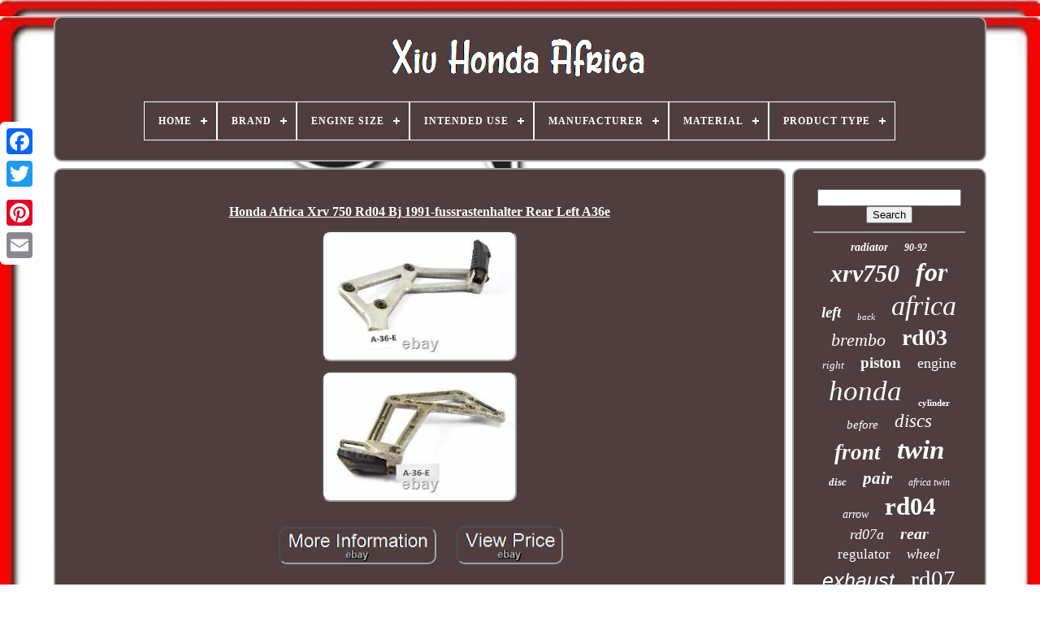

--- FILE ---
content_type: text/html
request_url: https://hondaxrvafrika.com/en/honda_africa_xrv_750_rd04_bj_1991_fussrastenhalter_rear_left_a36e.html
body_size: 4920
content:
  

<!doctype html>
 

<html>
 

 
	
<head> 	 	

	 <title>
  Honda Africa Xrv 750 Rd04 Bj 1991-fussrastenhalter Rear Left A36e 
 
</title> 
 	 

	  

<!--\\\\\\\\\\\\\\\\\\\\\\\\\\\\\\\\\\\\\\\\\\\\\\\\\\\\\\\\\\\\\\\\\\\\\\\\\\\\\\\\\\\\\\\\\\\\\\\\\\\\\\\\\\\-->
<link href='https://hondaxrvafrika.com/favicon.png' rel='icon' type='image/png'>	

	 <meta http-equiv='content-type' content='text/html; charset=UTF-8'>	 
 
	  	<meta name='viewport'  content='width=device-width, initial-scale=1'>
    
	
	 
<link   type='text/css'  href='https://hondaxrvafrika.com/zizu.css' rel='stylesheet'>
 
 
	 
<!--\\\\\\\\\\\\\\\\\\\\\\\\\\\\\\\\\\\\\\\\\\\\\\\\\\\\\\\\\\\\\\\\\\\\\\\\\\\\\\\\\\\\\\\\\\\\\\\\\\\\\\\\\\\
LINK
\\\\\\\\\\\\\\\\\\\\\\\\\\\\\\\\\\\\\\\\\\\\\\\\\\\\\\\\\\\\\\\\\\\\\\\\\\\\\\\\\\\\\\\\\\\\\\\\\\\\\\\\\\\-->
<link type='text/css'   href='https://hondaxrvafrika.com/qivosixy.css' rel='stylesheet'>  


	 
	<script   src='https://code.jquery.com/jquery-latest.min.js'  type='text/javascript'>
</script> 
 
		 

<script   type='text/javascript' src='https://hondaxrvafrika.com/bamuhojok.js'></script>	
 
	     
<script src='https://hondaxrvafrika.com/volatyg.js'   type='text/javascript'>  	
</script>
	 	
 
<!--\\\\\\\\\\\\\\\\\\\\\\\\\\\\\\\\\\\\\\\\\\\\\\\\\\\\\\\\\\\\\\\\\\\\\\\\\\\\\\\\\\\\\\\\\\\\\\\\\\\\\\\\\\\-->
<script  async type='text/javascript'	src='https://hondaxrvafrika.com/pufyx.js'>	 

</script>
 
	<script   src='https://hondaxrvafrika.com/mesokatola.js' async	type='text/javascript'>
   
	</script> 

	
	

  
<script  type='text/javascript'>	 var a2a_config = a2a_config || {};a2a_config.no_3p = 1;  
</script>  	 


	
	
 
<script   type='text/javascript'>	
 	

	window.onload = function ()
	{
		qyzike('zomexaga', 'Search', 'https://hondaxrvafrika.com/en/recherche.php');
		tedize("fuvyru.php","ubzsv", "Honda Africa Xrv 750 Rd04 Bj 1991-fussrastenhalter Rear Left A36e");
		
		
	}
	 
  </script> 

 </head>
 	
  
  	
<body data-id='384006079041'>



	 <div class='a2a_kit a2a_kit_size_32 a2a_floating_style a2a_vertical_style'	style='left:0px; top:150px;'>  	
 

		
 
 
<!--\\\\\\\\\\\\\\\\\\\\\\\\\\\\\\\\\\\\\\\\\\\\\\\\\\\\\\\\\\\\\\\\\\\\\\\\\\\\\\\\\\\\\\\\\\\\\\\\\\\\\\\\\\\-->
<a class='a2a_button_facebook'>
 	</a>	
		
			
<a class='a2a_button_twitter'>
   
	 </a>


			

<a   class='a2a_button_google_plus'> </a>
	 	 	
		   

 <a class='a2a_button_pinterest'>
		</a> 
			 <a	class='a2a_button_email'>
</a>	

	
 
</div> 

	
 
	<div  id='zenabupora'> 
  	 
		
	
 		<div	id='toxedyba'>	 	   
			<a href='https://hondaxrvafrika.com/en/'>	
	<img alt='Xiv Honda Africa' src='https://hondaxrvafrika.com/en/honda_xrv_africa.gif'>
</a> 	




			
<div id='jexatesihy' class='align-center'>
<ul>
<li class='has-sub'><a href='https://hondaxrvafrika.com/en/'><span>Home</span></a>
<ul>
	<li><a href='https://hondaxrvafrika.com/en/all_items_xiv_honda_africa.html'><span>All items</span></a></li>
	<li><a href='https://hondaxrvafrika.com/en/recent_items_xiv_honda_africa.html'><span>Recent items</span></a></li>
	<li><a href='https://hondaxrvafrika.com/en/popular_items_xiv_honda_africa.html'><span>Popular items</span></a></li>
	<li><a href='https://hondaxrvafrika.com/en/latest_videos_xiv_honda_africa.html'><span>Latest videos</span></a></li>
</ul>
</li>

<li class='has-sub'><a href='https://hondaxrvafrika.com/en/brand/'><span>Brand</span></a>
<ul>
	<li><a href='https://hondaxrvafrika.com/en/brand/afam.html'><span>Afam (13)</span></a></li>
	<li><a href='https://hondaxrvafrika.com/en/brand/areyourshop.html'><span>Areyourshop (23)</span></a></li>
	<li><a href='https://hondaxrvafrika.com/en/brand/arrow.html'><span>Arrow (17)</span></a></li>
	<li><a href='https://hondaxrvafrika.com/en/brand/bardahl_hiflo.html'><span>Bardahl / Hiflo (16)</span></a></li>
	<li><a href='https://hondaxrvafrika.com/en/brand/brembo.html'><span>Brembo (26)</span></a></li>
	<li><a href='https://hondaxrvafrika.com/en/brand/dcm.html'><span>Dcm (26)</span></a></li>
	<li><a href='https://hondaxrvafrika.com/en/brand/delkevic.html'><span>Delkevic (12)</span></a></li>
	<li><a href='https://hondaxrvafrika.com/en/brand/did.html'><span>Did (19)</span></a></li>
	<li><a href='https://hondaxrvafrika.com/en/brand/gpr.html'><span>Gpr (23)</span></a></li>
	<li><a href='https://hondaxrvafrika.com/en/brand/honda.html'><span>Honda (460)</span></a></li>
	<li><a href='https://hondaxrvafrika.com/en/brand/kiwav.html'><span>Kiwav (71)</span></a></li>
	<li><a href='https://hondaxrvafrika.com/en/brand/kyoto.html'><span>Kyoto (26)</span></a></li>
	<li><a href='https://hondaxrvafrika.com/en/brand/motorize.html'><span>Motorize (41)</span></a></li>
	<li><a href='https://hondaxrvafrika.com/en/brand/no_brand_generic.html'><span>No Brand / Generic - (32)</span></a></li>
	<li><a href='https://hondaxrvafrika.com/en/brand/pbr.html'><span>Pbr (12)</span></a></li>
	<li><a href='https://hondaxrvafrika.com/en/brand/rac_suspension.html'><span>Rac Suspension (14)</span></a></li>
	<li><a href='https://hondaxrvafrika.com/en/brand/sifam.html'><span>Sifam (19)</span></a></li>
	<li><a href='https://hondaxrvafrika.com/en/brand/top_sellerie.html'><span>Top Sellerie (21)</span></a></li>
	<li><a href='https://hondaxrvafrika.com/en/brand/tourmax.html'><span>Tourmax (15)</span></a></li>
	<li><a href='https://hondaxrvafrika.com/en/brand/yamaha.html'><span>Yamaha (18)</span></a></li>
	<li><a href='https://hondaxrvafrika.com/en/recent_items_xiv_honda_africa.html'>Other (2880)</a></li>
</ul>
</li>

<li class='has-sub'><a href='https://hondaxrvafrika.com/en/engine_size/'><span>Engine Size</span></a>
<ul>
	<li><a href='https://hondaxrvafrika.com/en/engine_size/650.html'><span>650 (6)</span></a></li>
	<li><a href='https://hondaxrvafrika.com/en/engine_size/750.html'><span>750 (21)</span></a></li>
	<li><a href='https://hondaxrvafrika.com/en/recent_items_xiv_honda_africa.html'>Other (3757)</a></li>
</ul>
</li>

<li class='has-sub'><a href='https://hondaxrvafrika.com/en/intended_use/'><span>Intended Use</span></a>
<ul>
	<li><a href='https://hondaxrvafrika.com/en/intended_use/performance_part.html'><span>Performance Part (6)</span></a></li>
	<li><a href='https://hondaxrvafrika.com/en/intended_use/replacement_part.html'><span>Replacement Part (26)</span></a></li>
	<li><a href='https://hondaxrvafrika.com/en/intended_use/spare_part.html'><span>Spare Part (68)</span></a></li>
	<li><a href='https://hondaxrvafrika.com/en/recent_items_xiv_honda_africa.html'>Other (3684)</a></li>
</ul>
</li>

<li class='has-sub'><a href='https://hondaxrvafrika.com/en/manufacturer/'><span>Manufacturer</span></a>
<ul>
	<li><a href='https://hondaxrvafrika.com/en/manufacturer/abm.html'><span>Abm (3)</span></a></li>
	<li><a href='https://hondaxrvafrika.com/en/manufacturer/afam.html'><span>Afam (9)</span></a></li>
	<li><a href='https://hondaxrvafrika.com/en/manufacturer/crosspro.html'><span>Crosspro (3)</span></a></li>
	<li><a href='https://hondaxrvafrika.com/en/manufacturer/ebc.html'><span>Ebc (9)</span></a></li>
	<li><a href='https://hondaxrvafrika.com/en/manufacturer/gotz.html'><span>Götz (3)</span></a></li>
	<li><a href='https://hondaxrvafrika.com/en/manufacturer/honda.html'><span>Honda (109)</span></a></li>
	<li><a href='https://hondaxrvafrika.com/en/manufacturer/ibex.html'><span>Ibex (2)</span></a></li>
	<li><a href='https://hondaxrvafrika.com/en/manufacturer/jmp.html'><span>Jmp (3)</span></a></li>
	<li><a href='https://hondaxrvafrika.com/en/manufacturer/keyster.html'><span>Keyster (4)</span></a></li>
	<li><a href='https://hondaxrvafrika.com/en/manufacturer/motorize.html'><span>Motorize (2)</span></a></li>
	<li><a href='https://hondaxrvafrika.com/en/manufacturer/motorsportgoetz.html'><span>Motorsportgoetz (5)</span></a></li>
	<li><a href='https://hondaxrvafrika.com/en/manufacturer/no_name.html'><span>No-name (3)</span></a></li>
	<li><a href='https://hondaxrvafrika.com/en/manufacturer/repsol_honda_ngk_trw.html'><span>Repsol Honda Ngk Trw (4)</span></a></li>
	<li><a href='https://hondaxrvafrika.com/en/manufacturer/tourmax.html'><span>Tourmax (8)</span></a></li>
	<li><a href='https://hondaxrvafrika.com/en/manufacturer/uk_motors_gmbh.html'><span>Uk Motors Gmbh (2)</span></a></li>
	<li><a href='https://hondaxrvafrika.com/en/manufacturer/yss.html'><span>Yss (3)</span></a></li>
	<li><a href='https://hondaxrvafrika.com/en/recent_items_xiv_honda_africa.html'>Other (3612)</a></li>
</ul>
</li>

<li class='has-sub'><a href='https://hondaxrvafrika.com/en/material/'><span>Material</span></a>
<ul>
	<li><a href='https://hondaxrvafrika.com/en/material/304_stainless_steel.html'><span>304 Stainless Steel (2)</span></a></li>
	<li><a href='https://hondaxrvafrika.com/en/material/abs_plastic.html'><span>Abs Plastic (3)</span></a></li>
	<li><a href='https://hondaxrvafrika.com/en/material/aluminium.html'><span>Aluminium (2)</span></a></li>
	<li><a href='https://hondaxrvafrika.com/en/material/aluminum.html'><span>Aluminum (4)</span></a></li>
	<li><a href='https://hondaxrvafrika.com/en/material/fiberglass.html'><span>Fiberglass (3)</span></a></li>
	<li><a href='https://hondaxrvafrika.com/en/material/full_aluminum.html'><span>Full Aluminum (3)</span></a></li>
	<li><a href='https://hondaxrvafrika.com/en/material/plastic.html'><span>Plastic (3)</span></a></li>
	<li><a href='https://hondaxrvafrika.com/en/material/rubber.html'><span>Rubber (14)</span></a></li>
	<li><a href='https://hondaxrvafrika.com/en/material/silicone.html'><span>Silicone (3)</span></a></li>
	<li><a href='https://hondaxrvafrika.com/en/material/stainless_steel.html'><span>Stainless Steel (6)</span></a></li>
	<li><a href='https://hondaxrvafrika.com/en/material/stainless_steel_304.html'><span>Stainless Steel 304 (4)</span></a></li>
	<li><a href='https://hondaxrvafrika.com/en/material/steel.html'><span>Steel (11)</span></a></li>
	<li><a href='https://hondaxrvafrika.com/en/recent_items_xiv_honda_africa.html'>Other (3726)</a></li>
</ul>
</li>

<li class='has-sub'><a href='https://hondaxrvafrika.com/en/product_type/'><span>Product Type</span></a>
<ul>
	<li><a href='https://hondaxrvafrika.com/en/product_type/alternator_stator.html'><span>Alternator Stator (3)</span></a></li>
	<li><a href='https://hondaxrvafrika.com/en/product_type/brake_disc.html'><span>Brake Disc (4)</span></a></li>
	<li><a href='https://hondaxrvafrika.com/en/product_type/bumper.html'><span>Bumper (3)</span></a></li>
	<li><a href='https://hondaxrvafrika.com/en/product_type/chain.html'><span>Chain (2)</span></a></li>
	<li><a href='https://hondaxrvafrika.com/en/product_type/chain_kit.html'><span>Chain Kit (19)</span></a></li>
	<li><a href='https://hondaxrvafrika.com/en/product_type/clutch_kit.html'><span>Clutch Kit (3)</span></a></li>
	<li><a href='https://hondaxrvafrika.com/en/product_type/engine_repair_kit.html'><span>Engine Repair Kit (2)</span></a></li>
	<li><a href='https://hondaxrvafrika.com/en/product_type/exhaust.html'><span>Exhaust (3)</span></a></li>
	<li><a href='https://hondaxrvafrika.com/en/product_type/exhaust_systems.html'><span>Exhaust Systems (14)</span></a></li>
	<li><a href='https://hondaxrvafrika.com/en/product_type/fork_springs.html'><span>Fork Springs (2)</span></a></li>
	<li><a href='https://hondaxrvafrika.com/en/product_type/hood.html'><span>Hood (2)</span></a></li>
	<li><a href='https://hondaxrvafrika.com/en/product_type/rectifier.html'><span>Rectifier (7)</span></a></li>
	<li><a href='https://hondaxrvafrika.com/en/product_type/regulators.html'><span>Regulators (4)</span></a></li>
	<li><a href='https://hondaxrvafrika.com/en/product_type/repair_kit.html'><span>Repair Kit (2)</span></a></li>
	<li><a href='https://hondaxrvafrika.com/en/product_type/service_kit.html'><span>Service Kit (2)</span></a></li>
	<li><a href='https://hondaxrvafrika.com/en/product_type/voltage_regulator.html'><span>Voltage Regulator (4)</span></a></li>
	<li><a href='https://hondaxrvafrika.com/en/product_type/water_pump.html'><span>Water Pump (2)</span></a></li>
	<li><a href='https://hondaxrvafrika.com/en/product_type/windshield.html'><span>Windshield (2)</span></a></li>
	<li><a href='https://hondaxrvafrika.com/en/product_type/wing.html'><span>Wing (2)</span></a></li>
	<li><a href='https://hondaxrvafrika.com/en/recent_items_xiv_honda_africa.html'>Other (3702)</a></li>
</ul>
</li>

</ul>
</div>

			 	
 </div>
 
 


		 <div  id='kudu'>  	

 	   
			 
  <div id='mugaxe'>   
				
<div id='zokuceqepa'>  
		
	  </div> 


				 

<h1 class="[base64]">Honda Africa Xrv 750 Rd04 Bj 1991-fussrastenhalter Rear Left A36e</h1>
<br/> 

<img class="sk2l4l4ld" src="https://hondaxrvafrika.com/en/qedupek/Honda_Africa_Xrv_750_Rd04_Bj_1991_fussrastenhalter_Rear_Left_A36e_01_phh.jpg" title="Honda Africa Xrv 750 Rd04 Bj 1991-fussrastenhalter Rear Left A36e" alt="Honda Africa Xrv 750 Rd04 Bj 1991-fussrastenhalter Rear Left A36e"/>	<br/>
	

<img class="sk2l4l4ld" src="https://hondaxrvafrika.com/en/qedupek/Honda_Africa_Xrv_750_Rd04_Bj_1991_fussrastenhalter_Rear_Left_A36e_02_ss.jpg" title="Honda Africa Xrv 750 Rd04 Bj 1991-fussrastenhalter Rear Left A36e" alt="Honda Africa Xrv 750 Rd04 Bj 1991-fussrastenhalter Rear Left A36e"/>	<br/>
 
 <br/>
  
<img class="sk2l4l4ld" src="https://hondaxrvafrika.com/en/vuxidojif.gif" title="Honda Africa Xrv 750 Rd04 Bj 1991-fussrastenhalter Rear Left A36e" alt="Honda Africa Xrv 750 Rd04 Bj 1991-fussrastenhalter Rear Left A36e"/>
  <img class="sk2l4l4ld" src="https://hondaxrvafrika.com/en/rebynaluwo.gif" title="Honda Africa Xrv 750 Rd04 Bj 1991-fussrastenhalter Rear Left A36e" alt="Honda Africa Xrv 750 Rd04 Bj 1991-fussrastenhalter Rear Left A36e"/> 
 <br/>	    <p>	
Honda africa xrv 750 rd04 bj 1991 - fussrastenhalter hinten links a36e. Bei der angebotenenware handelt es sich um gebrauchtteile. Der zustand ist den bildern zu entnehmen.</p> <p> Der artikel ist voll funktionstüchtig, insofern nicht anders angegeben. Es wird exakt wie abgebildet geliefert! Es wird die differenzbesteuerung für gebrauchtgegenstände/sonderregelungen nach § 25a ustg angewendet. Alle anderen teile für dieses motorrad.. </p>
 	 
<p> kundenfragen beantworten wir auch schnellstmöglich. Wir helfen ihnen gerne mit rat und tat.  
</p>	 
 <p> 
 	 Egal was für eine frage sie zu ihrem produkt oder darüber hinaus haben. Erst wenn sie zufrieden sind, sind wir es auch. Das ist unsere zufriedenheitsgarantie und dafür setzen wir uns ein! Bei mth finden sie ersatzteile für fast alle motorräder. This item is in the category "auto & motorrad: teile\motorrad- & rollerteile & -zubehör\sonstige". </p>	<p> The seller is "motorrad-teile-hannover" and is located in this country: de. This item can be shipped to the following country: whole world.
<ol>
<li>hersteller: honda</li>
<li>mark: honda</li>
</ol>
 

</p>	

<br/>
<img class="sk2l4l4ld" src="https://hondaxrvafrika.com/en/vuxidojif.gif" title="Honda Africa Xrv 750 Rd04 Bj 1991-fussrastenhalter Rear Left A36e" alt="Honda Africa Xrv 750 Rd04 Bj 1991-fussrastenhalter Rear Left A36e"/>
  <img class="sk2l4l4ld" src="https://hondaxrvafrika.com/en/rebynaluwo.gif" title="Honda Africa Xrv 750 Rd04 Bj 1991-fussrastenhalter Rear Left A36e" alt="Honda Africa Xrv 750 Rd04 Bj 1991-fussrastenhalter Rear Left A36e"/> <br/>
				
				
  <script  type='text/javascript'> 

					wohocet();
				
 
    </script>
	 
			
				     <div class='a2a_kit a2a_kit_size_32 a2a_default_style' style='margin:10px auto;width:200px;'>		
					 	  <a   class='a2a_button_facebook'>

   </a>

						
   <a class='a2a_button_twitter'>	
</a>
 

						
<a class='a2a_button_google_plus'> 

</a>  
					
		
 
 
<a class='a2a_button_pinterest'>
  </a>

 	
					    <a  class='a2a_button_email'>

 </a>
  
				   
 
</div>
	 
					
				
				</div>	
	

 
			   
 <div   id='jobaworyh'>
	


				
				 <div id='zomexaga'> 	 
					  	
 	  <hr> 
   
 
				
		</div>


				<div id='hyfiqigujo'>

 
 </div>  
	
				
					<div  id='wepeqop'> 
					<a style="font-family:Playbill;font-size:14px;font-weight:bolder;font-style:italic;text-decoration:none" href="https://hondaxrvafrika.com/en/t/radiator.html">radiator</a><a style="font-family:Cursive Elegant;font-size:12px;font-weight:bold;font-style:italic;text-decoration:none" href="https://hondaxrvafrika.com/en/t/90_92.html">90-92</a><a style="font-family:Fritzquad;font-size:30px;font-weight:bolder;font-style:oblique;text-decoration:none" href="https://hondaxrvafrika.com/en/t/xrv750.html">xrv750</a><a style="font-family:Expo;font-size:32px;font-weight:bolder;font-style:italic;text-decoration:none" href="https://hondaxrvafrika.com/en/t/for.html">for</a><a style="font-family:GilbertUltraBold;font-size:19px;font-weight:bolder;font-style:oblique;text-decoration:none" href="https://hondaxrvafrika.com/en/t/left.html">left</a><a style="font-family:Old English;font-size:11px;font-weight:normal;font-style:italic;text-decoration:none" href="https://hondaxrvafrika.com/en/t/back.html">back</a><a style="font-family:Fritzquad;font-size:34px;font-weight:normal;font-style:italic;text-decoration:none" href="https://hondaxrvafrika.com/en/t/africa.html">africa</a><a style="font-family:Monaco;font-size:22px;font-weight:lighter;font-style:italic;text-decoration:none" href="https://hondaxrvafrika.com/en/t/brembo.html">brembo</a><a style="font-family:Terminal;font-size:28px;font-weight:bold;font-style:normal;text-decoration:none" href="https://hondaxrvafrika.com/en/t/rd03.html">rd03</a><a style="font-family:Albertus Medium;font-size:13px;font-weight:lighter;font-style:oblique;text-decoration:none" href="https://hondaxrvafrika.com/en/t/right.html">right</a><a style="font-family:Colonna MT;font-size:19px;font-weight:bold;font-style:normal;text-decoration:none" href="https://hondaxrvafrika.com/en/t/piston.html">piston</a><a style="font-family:Britannic Bold;font-size:18px;font-weight:normal;font-style:normal;text-decoration:none" href="https://hondaxrvafrika.com/en/t/engine.html">engine</a><a style="font-family:Sonoma;font-size:35px;font-weight:normal;font-style:oblique;text-decoration:none" href="https://hondaxrvafrika.com/en/t/honda.html">honda</a><a style="font-family:Donata;font-size:11px;font-weight:bold;font-style:normal;text-decoration:none" href="https://hondaxrvafrika.com/en/t/cylinder.html">cylinder</a><a style="font-family:Verdana;font-size:15px;font-weight:lighter;font-style:oblique;text-decoration:none" href="https://hondaxrvafrika.com/en/t/before.html">before</a><a style="font-family:Albertus Medium;font-size:23px;font-weight:lighter;font-style:italic;text-decoration:none" href="https://hondaxrvafrika.com/en/t/discs.html">discs</a><a style="font-family:Garamond;font-size:27px;font-weight:bold;font-style:oblique;text-decoration:none" href="https://hondaxrvafrika.com/en/t/front.html">front</a><a style="font-family:Georgia;font-size:33px;font-weight:bold;font-style:italic;text-decoration:none" href="https://hondaxrvafrika.com/en/t/twin.html">twin</a><a style="font-family:Fritzquad;font-size:13px;font-weight:bold;font-style:oblique;text-decoration:none" href="https://hondaxrvafrika.com/en/t/disc.html">disc</a><a style="font-family:Georgia;font-size:21px;font-weight:bold;font-style:oblique;text-decoration:none" href="https://hondaxrvafrika.com/en/t/pair.html">pair</a><a style="font-family:Brooklyn;font-size:12px;font-weight:normal;font-style:italic;text-decoration:none" href="https://hondaxrvafrika.com/en/t/africa_twin.html">africa twin</a><a style="font-family:Playbill;font-size:14px;font-weight:normal;font-style:italic;text-decoration:none" href="https://hondaxrvafrika.com/en/t/arrow.html">arrow</a><a style="font-family:Chicago;font-size:31px;font-weight:bold;font-style:normal;text-decoration:none" href="https://hondaxrvafrika.com/en/t/rd04.html">rd04</a><a style="font-family:Footlight MT Light;font-size:18px;font-weight:lighter;font-style:italic;text-decoration:none" href="https://hondaxrvafrika.com/en/t/rd07a.html">rd07a</a><a style="font-family:MS LineDraw;font-size:20px;font-weight:bold;font-style:oblique;text-decoration:none" href="https://hondaxrvafrika.com/en/t/rear.html">rear</a><a style="font-family:Haettenschweiler;font-size:17px;font-weight:lighter;font-style:normal;text-decoration:none" href="https://hondaxrvafrika.com/en/t/regulator.html">regulator</a><a style="font-family:CG Times;font-size:17px;font-weight:normal;font-style:italic;text-decoration:none" href="https://hondaxrvafrika.com/en/t/wheel.html">wheel</a><a style="font-family:Helvetica;font-size:25px;font-weight:normal;font-style:italic;text-decoration:none" href="https://hondaxrvafrika.com/en/t/exhaust.html">exhaust</a><a style="font-family:Cursive Elegant;font-size:29px;font-weight:lighter;font-style:normal;text-decoration:none" href="https://hondaxrvafrika.com/en/t/rd07.html">rd07</a><a style="font-family:Arial MT Condensed Light;font-size:16px;font-weight:bolder;font-style:normal;text-decoration:none" href="https://hondaxrvafrika.com/en/t/stator.html">stator</a><a style="font-family:Klang MT;font-size:15px;font-weight:bold;font-style:oblique;text-decoration:none" href="https://hondaxrvafrika.com/en/t/black.html">black</a><a style="font-family:Lincoln;font-size:16px;font-weight:lighter;font-style:normal;text-decoration:none" href="https://hondaxrvafrika.com/en/t/transmission.html">transmission</a><a style="font-family:Arial Narrow;font-size:24px;font-weight:bold;font-style:normal;text-decoration:none" href="https://hondaxrvafrika.com/en/t/chain.html">chain</a><a style="font-family:Donata;font-size:26px;font-weight:bold;font-style:normal;text-decoration:none" href="https://hondaxrvafrika.com/en/t/brake.html">brake</a><a style="font-family:Sonoma Italic;font-size:10px;font-weight:bold;font-style:oblique;text-decoration:none" href="https://hondaxrvafrika.com/en/t/fork.html">fork</a>  
				 </div>	
			
			
 </div> 

		
 
</div>

	

	
		  <div  id='juvifi'>



		
			  <ul>

				  <li>

					<a  href='https://hondaxrvafrika.com/en/'>
	Home

   </a>

  
				 
  </li>

 	

				  
<!--\\\\\\\\\\\\\\\\\\\\\\\\\\\\\\\\\\\\\\\\\\\\\\\\\\\\\\\\\\\\\\\\\\\\\\\\\\\\\\\\\\\\\\\\\\\\\\\\\\\\\\\\\\\-->
<li>


					  <a	href='https://hondaxrvafrika.com/en/contacteznous.php'>
 	
	Contact Us 
 </a> 
 
 

 

				
	  </li>		
				 <li>
					 <a	href='https://hondaxrvafrika.com/en/confidentialite.html'> 


Privacy Policies 
</a> 
 

					 

</li> 	  
				
 <li>

 
					
<a href='https://hondaxrvafrika.com/en/kepenymew.html'>
 
 Terms of Use  </a>  
    
				 	
 </li>
 	 
	
					<li> 

	 

					 
<a href='https://hondaxrvafrika.com/?l=en'>
  EN</a> 

					&nbsp;
					  
<!--\\\\\\\\\\\\\\\\\\\\\\\\\\\\\\\\\\\\\\\\\\\\\\\\\\\\\\\\\\\\\\\\\\\\\\\\\\\\\\\\\\\\\\\\\\\\\\\\\\\\\\\\\\\-->
<a  href='https://hondaxrvafrika.com/?l=fr'>  	
FR </a>
 	
				  
 
	 </li> 
 
				
				
					  	 
<div	class='a2a_kit a2a_kit_size_32 a2a_default_style' style='margin:10px auto;width:200px;'>

					  <a   class='a2a_button_facebook'>  </a>
 


					 	<a class='a2a_button_twitter'>  

 </a> 

						
<a	class='a2a_button_google_plus'>


 </a> 
					

<a  class='a2a_button_pinterest'>  </a>  	
					 
   <a   class='a2a_button_email'>   
</a>

 
				  </div>

	 
				
				 	 </ul> 
	
			
			</div> 	  

	
</div> 	
   	  <script  src='//static.addtoany.com/menu/page.js' type='text/javascript'> </script>


		 </body> 	
	
</HTML> 
